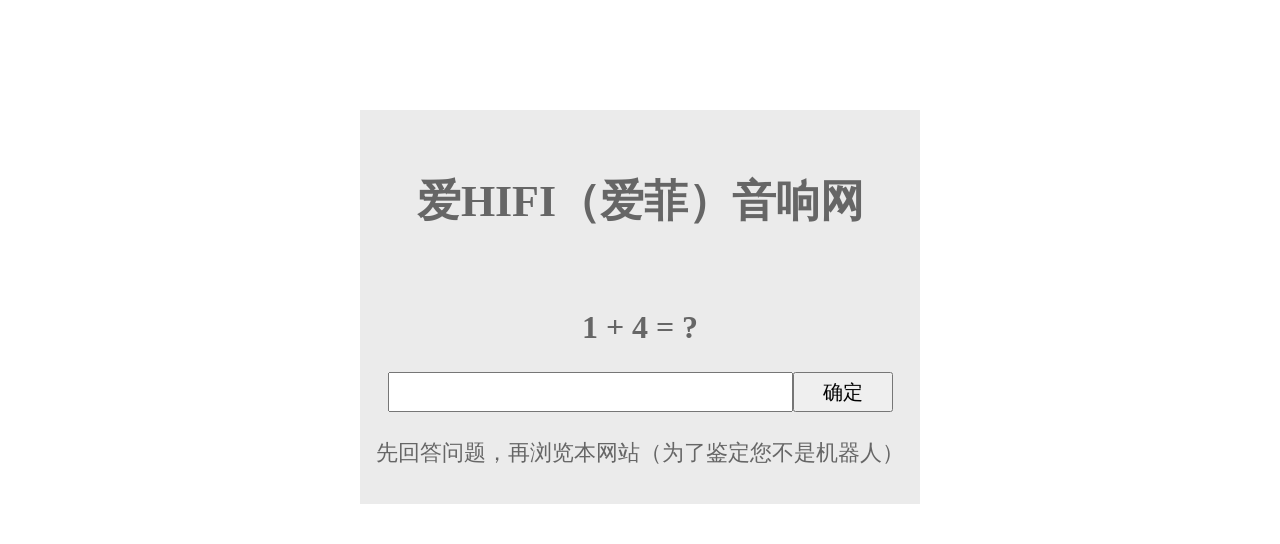

--- FILE ---
content_type: text/html
request_url: https://shop.lovehifi.com/home.php?mod=space&uid=1555648
body_size: 1340
content:
<html><head><title>&#x9875;&#x9762;&#x91cd;&#x8f7d;&#x5f00;&#x542f;</title></head><body bgcolor="#FFFFFF"><script language="JavaScript">function reload() {	document.location.reload();}setTimeout("reload()", 1001);</script><table cellpadding="0" cellspacing="0" border="0" width="700" align="center" height="85%">  <tr align="center" valign="middle">    <td>    <table cellpadding="10" cellspacing="0" border="0" width="80%" align="center" style="font-family: Verdana, Tahoma; color: #666666; font-size: 22px">    <tr>      <td valign="middle" align="center" bgcolor="#EBEBEB">     	<br /><br /> <b style="font-size: 44px">&#x7231;HIFI&#xFF08;&#x7231;&#x83F2;&#xFF09;&#x97F3;&#x54CD;&#x7F51;</b> <br /><br />     	<br /><br /> <b style="font-size: 32px">&#x9875;&#x9762;&#x91cd;&#x8f7d;&#x5f00;&#x542f;</b> <br /><br />&#x6b22;&#x8fce;&#x5149;&#x4e34;&#x672c;&#x7ad9;&#xff0c;&#x9875;&#x9762;&#x6b63;&#x5728;&#x91cd;&#x65b0;&#x8f7d;&#x5165;&#xff0c;&#x8bf7;&#x7a0d;&#x5019;&#x20;&#x2e;&#x2e;&#x2e;        <br /><br />&#x5148;&#x56DE;&#x7B54;&#x95EE;&#x9898;&#xFF0C;&#x518D;&#x6D4F;&#x89C8;&#x672C;&#x7F51;&#x7AD9;&#xFF08;&#x4E3A;&#x4E86;&#x9274;&#x5B9A;&#x60A8;&#x4E0D;&#x662F;&#x673A;&#x5668;&#x4EBA;&#xFF09;      <br /><br /></td>    </tr>    </table>    </td>  </tr></table></body></html>

--- FILE ---
content_type: text/html
request_url: https://shop.lovehifi.com/home.php?mod=space&uid=1555648
body_size: 1219
content:
<html><head><title>1 + 4 = ?</title></head><body bgcolor="#FFFFFF"><form action="" method="post" autocomplete="off"><table cellpadding="0" cellspacing="0" border="0" width="700" align="center" height="85%">  <tr align="center" valign="middle">    <td>    <table cellpadding="10" cellspacing="0" border="0" width="80%" align="center" style="font-family: Verdana, Tahoma; color: #666666; font-size: 22px">    <tr>      <td valign="middle" align="center" bgcolor="#EBEBEB">     	<br /><br /> <b style="font-size: 44px">&#x7231;HIFI&#xFF08;&#x7231;&#x83F2;&#xFF09;&#x97F3;&#x54CD;&#x7F51;</b> <br /><br />     	<br /><br /> <b style="font-size: 32px">1 + 4 = ?</b> <br /><br /><input type="text" style="height: 40px;font-size: 20px;" name="answer" size="32" maxlength="150" /><input type="submit" style="width: 100px; height: 40px;font-size: 20px;" name="secqsubmit" class="button" value="&#x786E;&#x5B9A;" />        <br /><br />&#x5148;&#x56DE;&#x7B54;&#x95EE;&#x9898;&#xFF0C;&#x518D;&#x6D4F;&#x89C8;&#x672C;&#x7F51;&#x7AD9;&#xFF08;&#x4E3A;&#x4E86;&#x9274;&#x5B9A;&#x60A8;&#x4E0D;&#x662F;&#x673A;&#x5668;&#x4EBA;&#xFF09;      <br /><br /></td>    </tr>    </table>    </td>  </tr></table></form></body></html>